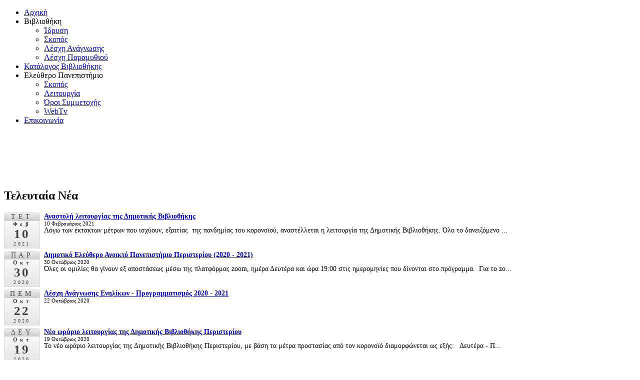

--- FILE ---
content_type: text/html; charset=utf-8
request_url: https://dvivlper.gr/
body_size: 8518
content:
<!DOCTYPE html>
<html dir="ltr" lang="el-gr">
<head>
    <base href="https://dvivlper.gr/" />
	<meta http-equiv="content-type" content="text/html; charset=utf-8" />
	<meta name="description" content="My Joomla CMS" />
	<meta name="generator" content="Joomla! - Open Source Content Management" />
	<title>Αρχική</title>
	<link href="/index.php?format=feed&amp;type=rss" rel="alternate" type="application/rss+xml" title="RSS 2.0" />
	<link href="/index.php?format=feed&amp;type=atom" rel="alternate" type="application/atom+xml" title="Atom 1.0" />
	<link href="https://dvivlper.gr/modules/mod_latestnewsenhanced/style.css.php?security=1&amp;suffix=93&amp;item_w=100&amp;head_w=70&amp;head_h=70&amp;wrap=1&amp;font_s=14" rel="stylesheet" type="text/css" />
	<link href="/modules/mod_reslider/assets/css/style.css" rel="stylesheet" type="text/css" />
	<link href="/modules/mod_reslider/assets/css/flexslider.css" rel="stylesheet" type="text/css" />
	<script type="application/json" class="joomla-script-options new">{"csrf.token":"673707dd45f78c186a3eb324ea864f38","system.paths":{"root":"","base":""}}</script>
	<script src="/media/jui/js/jquery.min.js?31605e0f8f988027e113354f44696461" type="text/javascript"></script>
	<script src="/media/jui/js/jquery-noconflict.js?31605e0f8f988027e113354f44696461" type="text/javascript"></script>
	<script src="/media/jui/js/jquery-migrate.min.js?31605e0f8f988027e113354f44696461" type="text/javascript"></script>
	<script src="/media/jui/js/bootstrap.min.js?31605e0f8f988027e113354f44696461" type="text/javascript"></script>
	<script src="/media/system/js/mootools-core.js?31605e0f8f988027e113354f44696461" type="text/javascript"></script>
	<script src="/media/system/js/core.js?31605e0f8f988027e113354f44696461" type="text/javascript"></script>
	<script src="/media/system/js/mootools-more.js?31605e0f8f988027e113354f44696461" type="text/javascript"></script>
	<script src="/modules/mod_reslider/assets/js/jquery.flexslider-min.js" type="text/javascript"></script>
	<script type="text/javascript">
jQuery(function($){ initTooltips(); $("body").on("subform-row-add", initTooltips); function initTooltips (event, container) { container = container || document;$(container).find(".hasTooltip").tooltip({"html": true,"container": "body"});} });
	</script>

    <link rel="stylesheet" href="/templates/system/css/system.css" />
    <link rel="stylesheet" href="/templates/system/css/general.css" />

    <!-- Created by Artisteer v4.0.0.58475 -->
    
    
    <meta name="viewport" content="initial-scale = 1.0, maximum-scale = 1.0, user-scalable = no, width = device-width">

    <!--[if lt IE 9]><script src="http://html5shiv.googlecode.com/svn/trunk/html5.js"></script><![endif]-->
    <link rel="stylesheet" href="/templates/dvivlper02/css/template.css" media="screen">
    <!--[if lte IE 7]><link rel="stylesheet" href="/templates/dvivlper02/css/template.ie7.css" media="screen" /><![endif]-->
    <link rel="stylesheet" href="/templates/dvivlper02/css/template.responsive.css" media="all">


    <script>if ('undefined' != typeof jQuery) document._artxJQueryBackup = jQuery;</script>
    <script src="/templates/dvivlper02/jquery.js"></script>
    <script>jQuery.noConflict();</script>

    <script src="/templates/dvivlper02/script.js"></script>
    <script>if (document._artxJQueryBackup) jQuery = document._artxJQueryBackup;</script>
    <script src="/templates/dvivlper02/script.responsive.js"></script>
</head>
<body>
<div id="fb-root"></div>
<script>(function(d, s, id) {
  var js, fjs = d.getElementsByTagName(s)[0];
  if (d.getElementById(id)) return;
  js = d.createElement(s); js.id = id;
  js.src = "//connect.facebook.net/en_US/sdk.js#xfbml=1&version=v2.5&appId=389973187765824";
  fjs.parentNode.insertBefore(js, fjs);
}(document, 'script', 'facebook-jssdk'));</script>
<div id="jws-main">
<header class="jws-header clearfix">

    <div class="jws-shapes">

<div class="jws-object0" data-left="0%"></div>

            </div>

<nav class="jws-nav clearfix">
    
<ul class="jws-hmenu"><li class="item-101 current active"><a class=" active" href="/index.php">Αρχική</a></li><li class="item-103 deeper parent"><a class="separator">Βιβλιοθήκη</a><ul><li class="item-110"><a href="/index.php/library/2013-05-15-09-01-21">Ίδρυση</a></li><li class="item-106"><a href="/index.php/library/2013-05-15-08-55-08">Σκοπός</a></li><li class="item-118"><a href="/index.php/library/lesxi-anagnosis">Λέσχη Ανάγνωσης</a></li><li class="item-119"><a href="/index.php/library/fairytale-club">Λέσχη Παραμυθιού</a></li></ul></li><li class="item-121"><a href="http://koha.dvivlper.gr/" target="_blank">Κατάλογος Βιβλιοθήκης</a></li><li class="item-104 deeper parent"><a class="separator">Ελεύθερο Πανεπιστήμιο</a><ul><li class="item-111"><a href="/index.php/home-4/2013-05-15-09-01-41">Σκοπός</a></li><li class="item-112"><a href="/index.php/home-4/2013-05-15-09-02-04">Λειτουργία</a></li><li class="item-116"><a href="/index.php/home-4/2013-05-15-09-03-47">Όροι Συμμετοχής</a></li><li class="item-117"><a href="http://www.youtube.com/user/PublicLibraryPeriste/videos?view=0" target="_blank">WebTv</a></li></ul></li><li class="item-102"><a href="/index.php/contact">Επικοινωνία</a></li></ul> 
    </nav>

                    
</header>
<div class="jws-sheet clearfix">
            <!-- begin nostyle -->
<div class="jws-nostyle">
<!-- begin nostyle content -->

<div class="flexslider">
  <ul class="slides">
  	<li><img src='https://dvivlper.gr/images/slideshow/FrontPage03.jpg' alt=''></li><li><img src='https://dvivlper.gr/images/slideshow/FrontPage01.jpg' alt=''></li><li><img src='https://dvivlper.gr/images/slideshow/FrontPage04.jpg' alt=''></li><li><img src='https://dvivlper.gr/images/slideshow/FrontPage02.jpg' alt=''></li> 
  </ul>
</div>

<script type="text/javascript" charset="utf-8">
  jQuery(window).load(function() {
    jQuery('.flexslider').flexslider({
        animation: "slide",     	  directionNav: false,             
    	  controlNav:false,     	  keyboardNav:false,         direction: "horizontal",        slideshowSpeed:7000,       animationSpeed:600,        randomize: false     });
  });
</script><!-- end nostyle content -->
</div>
<!-- end nostyle -->
<div class="jws-layout-wrapper clearfix">
                <div class="jws-content-layout">
                    <div class="jws-content-layout-row">
                        <div class="jws-layout-cell jws-sidebar1 clearfix">
<div class="jws-block clearfix"><div class="jws-blockcontent"><div class="custom"  >
	<div class="fb-page" data-href="https://www.facebook.com/&#x394;&#x3b7;&#x3bc;&#x3bf;&#x3c4;&#x3b9;&#x3ba;&#x3ae;-&#x392;&#x3b9;&#x3b2;&#x3bb;&#x3b9;&#x3bf;&#x3b8;&#x3ae;&#x3ba;&#x3b7;-&#x3a0;&#x3b5;&#x3c1;&#x3b9;&#x3c3;&#x3c4;&#x3b5;&#x3c1;&#x3af;&#x3bf;&#x3c5;-287703584760921" data-small-header="true" data-adapt-container-width="true" data-hide-cover="false" data-show-facepile="true"></div></div></div></div><div class="jws-block clearfix"><div class="jws-blockheader"><h2 class="jws-postheader">Τελευταία Νέα</h3></div><div class="jws-blockcontent"><div class="latestnewsenhanced_93 newslist">
	<ul class="newsitems">
				
						<li class="newsitem">
							
						
			
				<div class="news odd">	
						
											
						<div class="newshead headleft">						
							<div class="calendar noimage">
																	<div class="weekday"><span>Τετ</span></div>
																<div class="month"><span>Φεβ</span></div>
								<div class="day"><span>10</span></div>					
																	<div class="year"><span>2021</span></div>
															</div>
						</div>
							
								
											<div class="newsinfo infoleft">
								
					
											
													<div class="newstitle">
																	<a href="/index.php/10-2013-05-21-20-07-44/868-anastoli-leitourgias-tis-dimotikis-vivliothikis-peristeriou" title="Αναστολή λειτουργίας της Δημοτικής Βιβλιοθήκης " >
										<span>Αναστολή λειτουργίας της Δημοτικής Βιβλιοθήκης </span>
									</a>
															</div>
												
													<div class="newsextra"><span class="newsdate">10 Φεβρουάριος 2021</span></div>										
						
													<div class="newsintro">
								Λόγω των έκτακτων μέτρων που ισχύουν, εξαιτίας  της πανδημίας του κορονοϊού, αναστέλλεται η λειτουργία της Δημοτικής Βιβλιοθήκης.
Όλο το δανειζόμενο ...							</div>
											
												
												
											</div>	
				</div>
			</li>
				
						<li class="newsitem">
							
						
			
				<div class="news even">	
						
											
						<div class="newshead headleft">						
							<div class="calendar noimage">
																	<div class="weekday"><span>Παρ</span></div>
																<div class="month"><span>Οκτ</span></div>
								<div class="day"><span>30</span></div>					
																	<div class="year"><span>2020</span></div>
															</div>
						</div>
							
								
											<div class="newsinfo infoleft">
								
					
											
													<div class="newstitle">
																	<a href="/index.php/10-2013-05-21-20-07-44/867-dimotiko-eleythero-anoikto-panepistimio-peristeriou1-2020-2021" title="Δημοτικό Ελεύθερο Ανοικτό Πανεπιστήμιο Περιστερίου (2020 - 2021)" >
										<span>Δημοτικό Ελεύθερο Ανοικτό Πανεπιστήμιο Περιστερίου (2020 - 2021)</span>
									</a>
															</div>
												
													<div class="newsextra"><span class="newsdate">30 Οκτώβριος 2020</span></div>										
						
													<div class="newsintro">
								Όλες οι ομιλίες θα γίνουν εξ αποστάσεως μέσω της πλατφόρμας zoom, ημέρα Δευτέρα και ώρα 19:00 στις ημερομηνίες που δίνονται στο πρόγραμμα. 
Για το zo...							</div>
											
												
												
											</div>	
				</div>
			</li>
				
						<li class="newsitem">
							
						
			
				<div class="news odd">	
						
											
						<div class="newshead headleft">						
							<div class="calendar noimage">
																	<div class="weekday"><span>Πεμ</span></div>
																<div class="month"><span>Οκτ</span></div>
								<div class="day"><span>22</span></div>					
																	<div class="year"><span>2020</span></div>
															</div>
						</div>
							
								
											<div class="newsinfo infoleft">
								
					
											
													<div class="newstitle">
																	<a href="/index.php/10-2013-05-21-20-07-44/864-lesxi-anagnosis-enilikon-programmatismos-2020-2021" title="Λέσχη Ανάγνωσης Ενηλίκων - Προγραμματισμός 2020 - 2021" >
										<span>Λέσχη Ανάγνωσης Ενηλίκων - Προγραμματισμός 2020 - 2021</span>
									</a>
															</div>
												
													<div class="newsextra"><span class="newsdate">22 Οκτώβριος 2020</span></div>										
						
											
												
												
											</div>	
				</div>
			</li>
				
						<li class="newsitem">
							
						
			
				<div class="news even">	
						
											
						<div class="newshead headleft">						
							<div class="calendar noimage">
																	<div class="weekday"><span>Δευ</span></div>
																<div class="month"><span>Οκτ</span></div>
								<div class="day"><span>19</span></div>					
																	<div class="year"><span>2020</span></div>
															</div>
						</div>
							
								
											<div class="newsinfo infoleft">
								
					
											
													<div class="newstitle">
																	<a href="/index.php/10-2013-05-21-20-07-44/863-neo-orario-leitourgias-tis-dimotikis-vivliothikis-peristeriou" title="Νέο ωράριο λειτουργίας της Δημοτικής Βιβλιοθήκης Περιστερίου" >
										<span>Νέο ωράριο λειτουργίας της Δημοτικής Βιβλιοθήκης Περιστερίου</span>
									</a>
															</div>
												
													<div class="newsextra"><span class="newsdate">19 Οκτώβριος 2020</span></div>										
						
													<div class="newsintro">
								Το νέο ωράριο λειτουργίας της Δημοτικής Βιβλιοθήκης Περιστερίου, με βάση τα μέτρα προστασίας από τον κορονοϊό διαμορφώνεται ως εξής:
 

Δευτέρα - Π...							</div>
											
												
												
											</div>	
				</div>
			</li>
				
						<li class="newsitem">
							
						
			
				<div class="news odd">	
						
											
						<div class="newshead headleft">						
							<div class="calendar noimage">
																	<div class="weekday"><span>Τρι</span></div>
																<div class="month"><span>Οκτ</span></div>
								<div class="day"><span>13</span></div>					
																	<div class="year"><span>2020</span></div>
															</div>
						</div>
							
								
											<div class="newsinfo infoleft">
								
					
											
													<div class="newstitle">
																	<a href="/index.php/10-2013-05-21-20-07-44/862-eks-apostaseos-e-learning-kai-psifiaka-oi-dialekseis-tou-dimotikoy-eleytherou-anoiktoy-panepistimiou-peristeriou" title="Εξ αποστάσεως (e-learning) και ψηφιακά οι διαλέξεις  του Δημοτικού Ελεύθερου Ανοικτού Πανεπιστημίου Περιστερίου" >
										<span>Εξ αποστάσεως (e-learning) και ψηφιακά οι διαλέξεις  του Δημοτικού Ελεύθερου Ανοικτού Πανεπιστημίου Περιστερίου</span>
									</a>
															</div>
												
													<div class="newsextra"><span class="newsdate">13 Οκτώβριος 2020</span></div>										
						
													<div class="newsintro">
								 
ΕΝΑΡΞΗ ΤΗ ΔΕΥΤΕΡΑ 2 ΝΟΕΜΒΡΙΟΥ 2020
 
Ο Δήμος Περιστερίου ενημερώνει ότι η έναρξη των διαλέξεων του Δημοτικού Ελεύθερου Ανοικτού Πανεπιστημίου, θα...							</div>
											
												
												
											</div>	
				</div>
			</li>
				
						<li class="newsitem">
							
						
			
				<div class="news even">	
						
											
						<div class="newshead headleft">						
							<div class="calendar noimage">
																	<div class="weekday"><span>Τετ</span></div>
																<div class="month"><span>Ιουν</span></div>
								<div class="day"><span>03</span></div>					
																	<div class="year"><span>2020</span></div>
															</div>
						</div>
							
								
											<div class="newsinfo infoleft">
								
					
											
													<div class="newstitle">
																	<a href="/index.php/10-2013-05-21-20-07-44/859-stadiaki-epanaleitourgia-dimotikis-vivliothikis-peristeriou" title="Σταδιακή επαναλειτουργία Δημοτικής Βιβλιοθήκης Περιστερίου" >
										<span>Σταδιακή επαναλειτουργία Δημοτικής Βιβλιοθήκης Περιστερίου</span>
									</a>
															</div>
												
													<div class="newsextra"><span class="newsdate">03 Ιούνιος 2020</span></div>										
						
													<div class="newsintro">
								 
Η Δημοτική Βιβλιοθήκη Περιστερίου κατόπιν της υπ. αριθμ. Δ1α/ΓΠ.οικ33457 (ΦΕΚ 2038/30/05/2020) απόφασης σχετικά με κατεπείγοντα μέτρα αποφυγής και ...							</div>
											
												
												
											</div>	
				</div>
			</li>
				
						<li class="newsitem">
							
						
			
				<div class="news odd">	
						
											
						<div class="newshead headleft">						
							<div class="calendar noimage">
																	<div class="weekday"><span>Παρ</span></div>
																<div class="month"><span>Μαϊ</span></div>
								<div class="day"><span>29</span></div>					
																	<div class="year"><span>2020</span></div>
															</div>
						</div>
							
								
											<div class="newsinfo infoleft">
								
					
											
													<div class="newstitle">
																	<a href="/index.php/10-2013-05-21-20-07-44/855-paralavi-vevaioseon" title="Δημοτικό Ελεύθερο Ανοικτό Πανεπιστήμιο - Παραλαβή Βεβαιώσεων" >
										<span>Δημοτικό Ελεύθερο Ανοικτό Πανεπιστήμιο - Παραλαβή Βεβαιώσεων</span>
									</a>
															</div>
												
													<div class="newsextra"><span class="newsdate">29 Μάιος 2020</span></div>										
						
													<div class="newsintro">
								 

 
 
 
 							</div>
											
												
												
											</div>	
				</div>
			</li>
				
						<li class="newsitem">
							
						
			
				<div class="news even">	
						
											
						<div class="newshead headleft">						
							<div class="calendar noimage">
																	<div class="weekday"><span>Τετ</span></div>
																<div class="month"><span>Φεβ</span></div>
								<div class="day"><span>26</span></div>					
																	<div class="year"><span>2020</span></div>
															</div>
						</div>
							
								
											<div class="newsinfo infoleft">
								
					
											
													<div class="newstitle">
																	<a href="/index.php/10-2013-05-21-20-07-44/853-karkinos-parelthon-paron-mellon" title="Καρκίνος: παρελθόν, παρόν, μέλλον" >
										<span>Καρκίνος: παρελθόν, παρόν, μέλλον</span>
									</a>
															</div>
												
													<div class="newsextra"><span class="newsdate">26 Φεβρουάριος 2020</span></div>										
						
													<div class="newsintro">
								 

Από την διάλεξη στα πλαίσια του Δημοτικού Ελεύθερου Ανοικτού Πανεπιστημίου Περιστερίου με θέμα:
«Καρκίνος: παρελθόν, παρόν, μέλλον».  
Ομιλητής...							</div>
											
												
												
											</div>	
				</div>
			</li>
				
						<li class="newsitem">
							
						
			
				<div class="news odd">	
						
											
						<div class="newshead headleft">						
							<div class="calendar noimage">
																	<div class="weekday"><span>Τετ</span></div>
																<div class="month"><span>Φεβ</span></div>
								<div class="day"><span>19</span></div>					
																	<div class="year"><span>2020</span></div>
															</div>
						</div>
							
								
											<div class="newsinfo infoleft">
								
					
											
													<div class="newstitle">
																	<a href="/index.php/10-2013-05-21-20-07-44/850-i-diatrofi-tou-kosmou-simera-kai-ayrio" title="Η διατροφή του κόσμου σήμερα και αύριο..." >
										<span>Η διατροφή του κόσμου σήμερα και αύριο...</span>
									</a>
															</div>
												
													<div class="newsextra"><span class="newsdate">19 Φεβρουάριος 2020</span></div>										
						
													<div class="newsintro">
								 

Από την διάλεξη στα πλαίσια του Δημοτικού Ελεύθερου Ανοικτού Πανεπιστημίου Περιστερίου με θέμα:
«Η διατροφή του κόσμου σήμερα και αύριο. Η σημασ...							</div>
											
												
												
											</div>	
				</div>
			</li>
				
						<li class="newsitem">
							
						
			
				<div class="news even">	
						
											
						<div class="newshead headleft">						
							<div class="calendar noimage">
																	<div class="weekday"><span>Δευ</span></div>
																<div class="month"><span>Φεβ</span></div>
								<div class="day"><span>17</span></div>					
																	<div class="year"><span>2020</span></div>
															</div>
						</div>
							
								
											<div class="newsinfo infoleft">
								
					
											
													<div class="newstitle">
																	<a href="/index.php/10-2013-05-21-20-07-44/849-mixanes-stirling-trofodotontas-to-mellon" title="Μηχανές Stirling – Τροφοδοτώντας το μέλλον" >
										<span>Μηχανές Stirling – Τροφοδοτώντας το μέλλον</span>
									</a>
															</div>
												
													<div class="newsextra"><span class="newsdate">17 Φεβρουάριος 2020</span></div>										
						
													<div class="newsintro">
								 

Από την διάλεξη στα πλαίσια του Δημοτικού Ελεύθερου Ανοικτού Πανεπιστημίου Περιστερίου με θέμα:
«Μηχανές Stirling – Τροφοδοτώντας το μέλλον».  ...							</div>
											
												
												
											</div>	
				</div>
			</li>
				
						<li class="newsitem">
							
						
			
				<div class="news odd">	
						
											
						<div class="newshead headleft">						
							<div class="calendar noimage">
																	<div class="weekday"><span>Τετ</span></div>
																<div class="month"><span>Φεβ</span></div>
								<div class="day"><span>12</span></div>					
																	<div class="year"><span>2020</span></div>
															</div>
						</div>
							
								
											<div class="newsinfo infoleft">
								
					
											
													<div class="newstitle">
																	<a href="/index.php/10-2013-05-21-20-07-44/848-stres-sti-zoi-mas" title="Στρες στη ζωή μας" >
										<span>Στρες στη ζωή μας</span>
									</a>
															</div>
												
													<div class="newsextra"><span class="newsdate">12 Φεβρουάριος 2020</span></div>										
						
													<div class="newsintro">
								 
Από την διάλεξη στα πλαίσια του Δημοτικού Ελεύθερου Ανοικτού Πανεπιστημίου Περιστερίου με θέμα:
«Στρες στη ζωή μας».  
Ομιλητής ήταν ο κ. Γεώργιο...							</div>
											
												
												
											</div>	
				</div>
			</li>
				
						<li class="newsitem">
							
						
			
				<div class="news even">	
						
											
						<div class="newshead headleft">						
							<div class="calendar noimage">
																	<div class="weekday"><span>Δευ</span></div>
																<div class="month"><span>Φεβ</span></div>
								<div class="day"><span>10</span></div>					
																	<div class="year"><span>2020</span></div>
															</div>
						</div>
							
								
											<div class="newsinfo infoleft">
								
					
											
													<div class="newstitle">
																	<a href="/index.php/10-2013-05-21-20-07-44/847-klimatiki-allagi-anthropines-paremvaseis-kai-katastrofes" title="Κλιματική αλλαγή, ανθρώπινες παρεμβάσεις και καταστροφές..." >
										<span>Κλιματική αλλαγή, ανθρώπινες παρεμβάσεις και καταστροφές...</span>
									</a>
															</div>
												
													<div class="newsextra"><span class="newsdate">10 Φεβρουάριος 2020</span></div>										
						
													<div class="newsintro">
								 
Από την διάλεξη στα πλαίσια του Δημοτικού Ελεύθερου Ανοικτού Πανεπιστημίου Περιστερίου με θέμα:
«Κλιματική αλλαγή, ανθρώπινες παρεμβάσεις και κατα...							</div>
											
												
												
											</div>	
				</div>
			</li>
				
						<li class="newsitem">
							
						
			
				<div class="news odd">	
						
											
						<div class="newshead headleft">						
							<div class="calendar noimage">
																	<div class="weekday"><span>Σαβ</span></div>
																<div class="month"><span>Φεβ</span></div>
								<div class="day"><span>08</span></div>					
																	<div class="year"><span>2020</span></div>
															</div>
						</div>
							
								
											<div class="newsinfo infoleft">
								
					
											
													<div class="newstitle">
																	<a href="/index.php/10-2013-05-21-20-07-44/846-i-teleftaia-piniata" title="Η τελευταία πινιάτα" >
										<span>Η τελευταία πινιάτα</span>
									</a>
															</div>
												
													<div class="newsextra"><span class="newsdate">08 Φεβρουάριος 2020</span></div>										
						
													<div class="newsintro">
								 
Από της αφήγηση παραμυθιού στα πλαίσια της Λέσχης Παραμυθιού της Βιβλιοθήκης μας «Κόκκινη Κλωστή Δεμένη».
Μαζί μας στην αφήγηση ήταν η συγγραφέας ...							</div>
											
												
												
											</div>	
				</div>
			</li>
				
						<li class="newsitem">
							
						
			
				<div class="news even">	
						
											
						<div class="newshead headleft">						
							<div class="calendar noimage">
																	<div class="weekday"><span>Σαβ</span></div>
																<div class="month"><span>Ιαν</span></div>
								<div class="day"><span>25</span></div>					
																	<div class="year"><span>2020</span></div>
															</div>
						</div>
							
								
											<div class="newsinfo infoleft">
								
					
											
													<div class="newstitle">
																	<a href="/index.php/10-2013-05-21-20-07-44/845-zografise-mou-ena-spiti1" title="Ζωγράφισε μου ένα σπίτι" >
										<span>Ζωγράφισε μου ένα σπίτι</span>
									</a>
															</div>
												
													<div class="newsextra"><span class="newsdate">25 Ιανουάριος 2020</span></div>										
						
													<div class="newsintro">
								 

Από της αφήγηση παραμυθιού στα πλαίσια της Λέσχης Παραμυθιού της Βιβλιοθήκης μας «Κόκκινη Κλωστή Δεμένη».
Μαζί μας στην αφήγηση ήταν σπουδαστές ...							</div>
											
												
												
											</div>	
				</div>
			</li>
				
						<li class="newsitem">
							
						
			
				<div class="news odd">	
						
											
						<div class="newshead headleft">						
							<div class="calendar noimage">
																	<div class="weekday"><span>Τετ</span></div>
																<div class="month"><span>Ιαν</span></div>
								<div class="day"><span>15</span></div>					
																	<div class="year"><span>2020</span></div>
															</div>
						</div>
							
								
											<div class="newsinfo infoleft">
								
					
											
													<div class="newstitle">
																	<a href="/index.php/10-2013-05-21-20-07-44/843-o-kosmos-meta-tis-kataktiseis-tou-aleksandrou-liksi-eksaminou" title="Ο κόσμος μετά τις κατακτήσεις του Αλέξανδρου - Λήξη Εξαμήνου" >
										<span>Ο κόσμος μετά τις κατακτήσεις του Αλέξανδρου - Λήξη Εξαμήνου</span>
									</a>
															</div>
												
													<div class="newsextra"><span class="newsdate">15 Ιανουάριος 2020</span></div>										
						
													<div class="newsintro">
								 

Από την διάλεξη στα πλαίσια του Δημοτικού Ελεύθερου Ανοικτού Πανεπιστημίου Περιστερίου με θέμα:
«Ο κόσμος μετά τις κατακτήσεις του Αλέξανδρου. Η...							</div>
											
												
												
											</div>	
				</div>
			</li>
				
						<li class="newsitem">
							
						
			
				<div class="news even">	
						
											
						<div class="newshead headleft">						
							<div class="calendar noimage">
																	<div class="weekday"><span>Τετ</span></div>
																<div class="month"><span>Δεκ</span></div>
								<div class="day"><span>11</span></div>					
																	<div class="year"><span>2019</span></div>
															</div>
						</div>
							
								
											<div class="newsinfo infoleft">
								
					
											
													<div class="newstitle">
																	<a href="/index.php/10-2013-05-21-20-07-44/834-paul-michel-foucault-1926-1984" title="Paul-Michel Foucault (1926-1984)..." >
										<span>Paul-Michel Foucault (1926-1984)...</span>
									</a>
															</div>
												
													<div class="newsextra"><span class="newsdate">11 Δεκέμβριος 2019</span></div>										
						
													<div class="newsintro">
								 

Από την διάλεξη στα πλαίσια του Δημοτικού Ελεύθερου Ανοικτού Πανεπιστημίου Περιστερίου με θέμα:
«Paul-Michel Foucault (1926-1984): Μια εισαγωγή ...							</div>
											
												
												
											</div>	
				</div>
			</li>
				
						<li class="newsitem">
							
						
			
				<div class="news odd">	
						
											
						<div class="newshead headleft">						
							<div class="calendar noimage">
																	<div class="weekday"><span>Δευ</span></div>
																<div class="month"><span>Δεκ</span></div>
								<div class="day"><span>09</span></div>					
																	<div class="year"><span>2019</span></div>
															</div>
						</div>
							
								
											<div class="newsinfo infoleft">
								
					
											
													<div class="newstitle">
																	<a href="/index.php/10-2013-05-21-20-07-44/833-to-paramythi-kai-i-dimiourgikotita-ton-paidion" title="Το Παραμύθι και η δημιουργικότητα των παιδιών" >
										<span>Το Παραμύθι και η δημιουργικότητα των παιδιών</span>
									</a>
															</div>
												
													<div class="newsextra"><span class="newsdate">09 Δεκέμβριος 2019</span></div>										
						
													<div class="newsintro">
								 
Από την διάλεξη στα πλαίσια του Δημοτικού Ελεύθερου Ανοικτού Πανεπιστημίου Περιστερίου με θέμα:
«Το Παραμύθι και η δημιουργικότητα των παιδιών».
...							</div>
											
												
												
											</div>	
				</div>
			</li>
				
						<li class="newsitem">
							
						
			
				<div class="news even">	
						
											
						<div class="newshead headleft">						
							<div class="calendar noimage">
																	<div class="weekday"><span>Σαβ</span></div>
																<div class="month"><span>Δεκ</span></div>
								<div class="day"><span>07</span></div>					
																	<div class="year"><span>2019</span></div>
															</div>
						</div>
							
								
											<div class="newsinfo infoleft">
								
					
											
													<div class="newstitle">
																	<a href="/index.php/10-2013-05-21-20-07-44/832-epaggelma-teras" title="Επάγγελμα Τέρας" >
										<span>Επάγγελμα Τέρας</span>
									</a>
															</div>
												
													<div class="newsextra"><span class="newsdate">07 Δεκέμβριος 2019</span></div>										
						
													<div class="newsintro">
								 
Το Σάββατο 7 Δεκεμβρίου πραγματοποιήθηκε η 4η προγραμματισμένη αφήγηση παραμυθιού στα πλαίσια της Λέσχης Παραμυθιού της Βιβλιοθήκης μας.
Μαζί μας ...							</div>
											
												
												
											</div>	
				</div>
			</li>
				
						<li class="newsitem">
							
						
			
				<div class="news odd">	
						
											
						<div class="newshead headleft">						
							<div class="calendar noimage">
																	<div class="weekday"><span>Τετ</span></div>
																<div class="month"><span>Δεκ</span></div>
								<div class="day"><span>04</span></div>					
																	<div class="year"><span>2019</span></div>
															</div>
						</div>
							
								
											<div class="newsinfo infoleft">
								
					
											
													<div class="newstitle">
																	<a href="/index.php/10-2013-05-21-20-07-44/831-gnorizontas-ton-eafto-mas-mesa-apo-ton-allon" title="Γνωρίζοντας τον Εαυτό μας μέσα από τον Άλλον..." >
										<span>Γνωρίζοντας τον Εαυτό μας μέσα από τον Άλλον...</span>
									</a>
															</div>
												
													<div class="newsextra"><span class="newsdate">04 Δεκέμβριος 2019</span></div>										
						
													<div class="newsintro">
								 

Από την διάλεξη στα πλαίσια του Δημοτικού Ελεύθερου Ανοικτού Πανεπιστημίου Περιστερίου με θέμα:
«Γνωρίζοντας τον Εαυτό μας μέσα από τον Άλλον: Η...							</div>
											
												
												
											</div>	
				</div>
			</li>
				
						<li class="newsitem">
							
						
			
				<div class="news even">	
						
											
						<div class="newshead headleft">						
							<div class="calendar noimage">
																	<div class="weekday"><span>Δευ</span></div>
																<div class="month"><span>Δεκ</span></div>
								<div class="day"><span>02</span></div>					
																	<div class="year"><span>2019</span></div>
															</div>
						</div>
							
								
											<div class="newsinfo infoleft">
								
					
											
													<div class="newstitle">
																	<a href="/index.php/10-2013-05-21-20-07-44/830-laikos-politismos-kai-metaneoterikes-antilipseis-kai-praktikes" title="Λαϊκός πολιτισμός και μετανεωτερικές αντιλήψεις και πρακτικές" >
										<span>Λαϊκός πολιτισμός και μετανεωτερικές αντιλήψεις και πρακτικές</span>
									</a>
															</div>
												
													<div class="newsextra"><span class="newsdate">02 Δεκέμβριος 2019</span></div>										
						
													<div class="newsintro">
								 

Από την διάλεξη στα πλαίσια του Δημοτικού Ελεύθερου Ανοικτού Πανεπιστημίου Περιστερίου με θέμα:
«Λαϊκός πολιτισμός και μετανεωτερικές αντιλήψεις...							</div>
											
												
												
											</div>	
				</div>
			</li>
			</ul>
				

</div></div></div>


                        </div>

                        <div class="jws-layout-cell jws-content clearfix">
<!-- begin nostyle -->
<div class="jws-nostyle">
<!-- begin nostyle content -->


<div class="custom"  >
	<div style="text-align: center;"><span style="font-size: 24pt;"><a href="/images/DEAP.pdf" target="_blank" rel="noopener noreferrer">ΑΙΤΗΣΗ ΣΥΜΜΕΤΟΧΗΣ</a></span></div>
<div style="text-align: center;"><a href="/images/DEAP.pdf" target="_blank" rel="noopener noreferrer"> </a></div>
<div style="text-align: center;"><span style="font-size: 24pt;"><a href="/images/DEAP.pdf" target="_blank" rel="noopener noreferrer">ΘΕΜΑΤΙΚΗ ΕΝΟΤΗΤΑ ¨ΛΑΟΓΡΑΦΙΑ¨</a></span></div></div>
<!-- end nostyle content -->
</div>
<!-- end nostyle -->
<article class="jws-post jws-messages"><div class="jws-postcontent clearfix"><div id="system-message-container">
	</div>
</div></article><div class="blog-featured"><div class="items-row cols-1 row-0"><div class="item column-1"><article class="jws-post"><h2 class="jws-postheader">Δημοτικό Ελεύθερο Ανοικτό Πανεπιστήμιο Περιστερίου - Πρόγραμμα 2025-2026</h2><div class="jws-postcontent clearfix"><div class="jws-article"><img src="/images/EDUPO_PANEPISTHMIO_25-03_A.jpg" alt="" width="354" height="687" /><img src="/images/EDUPO_PANEPISTHMIO_25-04_B.jpg" alt="" width="355" height="687" /></div></div></article></div><span class="row-separator"></span></div><div class="items-row cols-1 row-1"><div class="item column-1"><article class="jws-post"><h2 class="jws-postheader">Paul-Michel Foucault (1926-1984)...</h2><div class="jws-postcontent clearfix"><div class="jws-article"><div id="photos"> </div>
<p style="text-align: justify;"><iframe style="display: block; margin-left: auto; margin-right: auto;" src="http://embedsocial.com/facebook_album/album_photos/1235272980003972" width="663" height="496" frameborder="0" marginwidth="0" marginheight="0" scrolling="no"></iframe></p>
<p><span style="font-family: 'times new roman', times, serif; font-size: 14pt;">Από την διάλεξη στα πλαίσια του Δημοτικού Ελεύθερου Ανοικτού Πανεπιστημίου Περιστερίου με θέμα:</span></p>
<p><span style="font-family: 'times new roman', times, serif; font-size: 14pt;">«Paul-Michel Foucault (1926-1984): Μια εισαγωγή στη ζωή και στο έργο του στοχαστή των σχέσεων μεταξύ εξουσίας και γνώσης».</span></p>
<p><span style="font-family: 'times new roman', times, serif; font-size: 14pt;">Ομιλητής ήταν ο κ. <strong>Αθανάσιος Λάγιος</strong>, Δρ. Φιλοσοφίας του Τομέα Φιλοσοφίας στο Εθνικό &amp; Καποδιστριακό Πανεπιστήμιο Αθηνών.</span></p>
<p><span style="font-family: 'times new roman', times, serif; font-size: 14pt;">Την εκδήλωση προλόγισε η Υπάλληλος της Βιβλιοθήκης μας Λίλιαν Βλάχου.</span></p>
<p><span style="font-family: 'times new roman', times, serif; font-size: 14pt;">Επόμενο ραντεβού μας την Τετάρτη 16 Δεκεμβρίου στις 19:00 για την επόμενη προγραμματισμένη διάλεξη.</span></p>
<p><span style="font-family: 'times new roman', times, serif; font-size: 14pt;">Πληροφορίες στη Γραμματεία της Βιβλιοθήκης: 210 5716057.</span></p>
<div style="background: white; margin: 7.5pt 0cm; text-align: justify;"><span style="font-family: 'times new roman', times, serif; font-size: 14pt;"> </span></div>
<p><span style="font-family: 'times new roman', times, serif; font-size: 14pt;"> </span></p></div></div></article></div><span class="row-separator"></span></div><div class="items-row cols-1 row-2"><div class="item column-1"><article class="jws-post"><h2 class="jws-postheader">Το Παραμύθι και η δημιουργικότητα των παιδιών</h2><div class="jws-postcontent clearfix"><div class="jws-article"><div id="photos"> </div>
<p style="text-align: justify;"><iframe style="display: block; margin-left: auto; margin-right: auto;" src="http://embedsocial.com/facebook_album/album_photos/1233484936849443" width="663" height="496" frameborder="0" marginwidth="0" marginheight="0" scrolling="no"></iframe><span style="font-family: 'times new roman', times, serif; font-size: 14pt;">Από την διάλεξη στα πλαίσια του Δημοτικού Ελεύθερου Ανοικτού Πανεπιστημίου Περιστερίου με θέμα:</span></p>
<p><span style="font-family: 'times new roman', times, serif; font-size: 14pt;">«Το Παραμύθι και η δημιουργικότητα των παιδιών».</span></p>
<p><span style="font-family: 'times new roman', times, serif; font-size: 14pt;">Ομιλητής ήταν ο κ. <strong>Κωνσταντίνος Μαλαφάντης</strong>, Καθηγητής Παιδαγωγικής και Λογοτεχνίας στο Παιδαγωγικό Τμήμα Δημοτικής Εκπαίδευσης του Εθνικού &amp; Καποδιστριακού Πανεπιστημίου Αθηνών.</span></p>
<p><span style="font-family: 'times new roman', times, serif; font-size: 14pt;">Την εκδήλωση προλόγισε η Υπάλληλος της Βιβλιοθήκης μας Λίλιαν Βλάχου.</span></p>
<p><span style="font-family: 'times new roman', times, serif; font-size: 14pt;">Επόμενο ραντεβού μας την Τετάρτη 11 Δεκεμβρίου στις 19:00 για την επόμενη προγραμματισμένη διάλεξη.</span></p>
<p style="text-align: justify;"><span style="font-family: 'times new roman', times, serif; font-size: 14pt;">Πληροφορίες στη Γραμματεία της Βιβλιοθήκης: 210 5716057.</span></p>
<div style="background: white; margin: 7.5pt 0cm; text-align: justify;"><span style="font-family: 'times new roman', times, serif; font-size: 14pt;"> </span></div>
<p><span style="font-family: 'times new roman', times, serif; font-size: 14pt;"> </span></p></div></div></article></div><span class="row-separator"></span></div><div class="items-row cols-1 row-3"><div class="item column-1"><article class="jws-post"><h2 class="jws-postheader">Επάγγελμα Τέρας</h2><div class="jws-postcontent clearfix"><div class="jws-article"><div id="photos"> </div>
<p style="text-align: justify;"><iframe style="display: block; margin-left: auto; margin-right: auto;" src="http://embedsocial.com/facebook_album/album_photos/1230931173771486" width="663" height="496" frameborder="0" marginwidth="0" marginheight="0" scrolling="no"></iframe><span style="color: #242c2e; font-family: 'times new roman', times, serif; font-size: 14pt;">Το Σάββατο 7 Δεκεμβρίου πραγματοποιήθηκε η 4<sup>η</sup> προγραμματισμένη αφήγηση παραμυθιού στα πλαίσια της Λέσχης Παραμυθιού της Βιβλιοθήκης μας.</span></p>
<p style="background: white; margin: 6.9pt 0cm 6.9pt 0cm;"><span style="font-family: 'times new roman', times, serif; font-size: 14pt;"><span style="color: #242c2e;">Μαζί μας στην αφήγηση ήταν </span><span style="color: #1c1e21; background: white;">η Εκπαιδευτικός και Συγγραφέας Μαίρη Τσόγκα η οποία μας παρουσίασε το τελευταίο της βιβλίο για παιδιά με τίτλο: «Επάγγελμα Τέρας» που κυκλοφορεί από τις εκδόσεις Μεταίχμιο. </span></span></p>
<p style="background: white; margin: 6.9pt 0cm 6.9pt 0cm;"><span style="font-family: 'times new roman', times, serif; font-size: 14pt;"><span style="color: #333333; background: white;">«</span><span style="color: black; background: white;">Ένα τέρας φοβερό, που κάνει επιτυχημένη καριέρα τρομάζοντας τους πάντες, μένει ξαφνικά... άνεργο. Τι δουλειά όμως μπορεί να κάνει ένα τέρας όταν κανείς δεν το χρειάζεται και όλοι τρέμουν μπροστά του; Χάρη σε ένα κρυφό του χάρισμα, θα καταφέρει να αλλάξει επάγγελμα και ζωή και να γνωρίσει την αγάπη και τον θαυμασμό. Μέχρι τη στιγμή που πρέπει να εμφανιστεί στο πάρτι που διοργανώνει ο νέος εργοδότης του. Θα ρισκάρει να βρεθεί και πάλι μόνο και άνεργο; Και θα αντέξουν οι άλλοι την αλλαγή και την αλήθεια» ; (από την παρουσίαση στο οπισθόφυλλο του βιβλίου).</span></span></p>
<p style="background: white; margin: 6.9pt 0cm 6.9pt 0cm;"><span style="color: #333333; background: white; font-family: 'times new roman', times, serif; font-size: 14pt;">Εμείς να ευχηθούμε να είναι καλοτάξιδο το βιβλίο. </span></p>
<p style="background: white; margin: 6.9pt 0cm 6.9pt 0cm;"><span style="color: #242c2e; font-family: 'times new roman', times, serif; font-size: 14pt;">Το επόμενο ραντεβού μας είναι προγραμματισμένο για το Σάββατο 14 Δεκεμβρίου στις 11:00. </span></p>
<p style="background: white; margin: 6.9pt 0cm 6.9pt 0cm;"><span style="color: #242c2e; font-family: 'times new roman', times, serif; font-size: 14pt;">Θυμίζουμε ότι η συμμετοχή είναι δωρεάν με προεγγραφή στη Βιβλιοθήκη.  </span></p>
<p style="background: white; margin: 9.0pt 0cm 9.0pt 0cm;"><span style="color: #242c2e; font-family: 'times new roman', times, serif; font-size: 14pt;">Δηλώσεις Συμμετοχής και Πληροφορίες στη Γραμματεία της Βιβλιοθήκης 210 5716057.</span></p>
<div style="background: white; margin: 7.5pt 0cm; text-align: justify;"><span style="font-family: 'times new roman', times, serif; font-size: 14pt;"> </span></div>
<p><span style="font-family: 'times new roman', times, serif; font-size: 14pt;"> </span></p></div></div></article></div><span class="row-separator"></span></div><div class="items-row cols-1 row-4"><div class="item column-1"><article class="jws-post"><h2 class="jws-postheader">Γνωρίζοντας τον Εαυτό μας μέσα από τον Άλλον...</h2><div class="jws-postcontent clearfix"><div class="jws-article"><div id="photos"> </div>
<p style="text-align: justify;"><iframe style="display: block; margin-left: auto; margin-right: auto;" src="http://embedsocial.com/facebook_album/album_photos/1228467167351220" width="663" height="496" frameborder="0" marginwidth="0" marginheight="0" scrolling="no"></iframe></p>
<p><span style="font-family: 'times new roman', times, serif; font-size: 14pt;">Από την διάλεξη στα πλαίσια του Δημοτικού Ελεύθερου Ανοικτού Πανεπιστημίου Περιστερίου με θέμα:</span></p>
<p><span style="font-family: 'times new roman', times, serif; font-size: 14pt;">«Γνωρίζοντας τον Εαυτό μας μέσα από τον Άλλον: Η κοινωνική ανθρωπολογία ως ανάχωμα στον ρατσισμό και την ξενοφοβία».</span></p>
<p><span style="font-family: 'times new roman', times, serif; font-size: 14pt;">Ομιλητής ήταν ο κ. <strong>Γεράσιμος Μακρής</strong>, Καθηγητής του Τμήματος Κοινωνικής Ανθρωπολογίας στο Πάντειο Πανεπιστήμιο Κοινωνικών &amp; Πολιτικών Επιστημών.  </span></p>
<p><span style="font-family: 'times new roman', times, serif; font-size: 14pt;">Την εκδήλωση προλόγισε η Υπάλληλος της Βιβλιοθήκης μας Λίλιαν Βλάχου.</span></p>
<p><span style="font-family: 'times new roman', times, serif; font-size: 14pt;">Επόμενο ραντεβού μας την Τετάρτη 9 Δεκεμβρίου  στις 19:00 για την επόμενη προγραμματισμένη διάλεξη.</span></p>
<p><span style="font-family: 'times new roman', times, serif; font-size: 14pt;">Πληροφορίες στη Γραμματεία της Βιβλιοθήκης: 210 5716057.</span></p>
<div style="background: white; margin: 7.5pt 0cm; text-align: justify;"><span style="font-family: 'times new roman', times, serif; font-size: 14pt;"> </span></div>
<p><span style="font-family: 'times new roman', times, serif; font-size: 14pt;"> </span></p></div></div></article></div><span class="row-separator"></span></div><article class="jws-post"><div class="jws-postcontent clearfix"><div class="pagination"><p class="counter">Σελίδα 1 από 100</p><ul>
	<li class="pagination-start"><span class="pagenav">Έναρξη</span></li>
	<li class="pagination-prev"><span class="pagenav">Προηγούμενο</span></li>
			<li><span class="pagenav">1</span></li>			<li><a href="/index.php?start=5" class="pagenav">2</a></li>			<li><a href="/index.php?start=10" class="pagenav">3</a></li>			<li><a href="/index.php?start=15" class="pagenav">4</a></li>			<li><a href="/index.php?start=20" class="pagenav">5</a></li>			<li><a href="/index.php?start=25" class="pagenav">6</a></li>			<li><a href="/index.php?start=30" class="pagenav">7</a></li>			<li><a href="/index.php?start=35" class="pagenav">8</a></li>			<li><a href="/index.php?start=40" class="pagenav">9</a></li>			<li><a href="/index.php?start=45" class="pagenav">10</a></li>		<li class="pagination-next"><a title="Επόμενο" href="/index.php?start=5" class="hasTooltip pagenav">Επόμενο</a></li>
	<li class="pagination-end"><a title="Τέλος" href="/index.php?start=495" class="hasTooltip pagenav">Τέλος</a></li>
</ul>
</div></div></article></div>


                        </div>
                    </div>
                </div>
            </div>

<footer class="jws-footer clearfix"><p class="jws-page-footer">
        <span id="jws-footnote-links">Designed by <a href="http://www.jws.gr" target="_blank">JWS</a>.</span>
    </p>
</footer>

    </div>
</div>



</body>
</html>

--- FILE ---
content_type: text/css; charset=UTF-8
request_url: https://dvivlper.gr/modules/mod_latestnewsenhanced/style.css.php?security=1&suffix=93&item_w=100&head_w=70&head_h=70&wrap=1&font_s=14
body_size: 1731
content:

.latestnewsenhanced_93.newslist {}

	.latestnewsenhanced_93 ul.newsitems {
		margin: 0;
		padding: 0;
		list-style: none;
		font-size: 0;
	}
	
		.latestnewsenhanced_93 .error-message {
			width: 100%;
		}
		
		.latestnewsenhanced_93 .error-message dl {
			border: 1px solid #EED3D7;
			border-radius: 4px;
			background-color: #F2DEDE;
			color: #B94A48;
		}
		
		.latestnewsenhanced_93 .error-message dt {
			border-bottom: 1px solid #EED3D7;
			padding-left: 5px;
		}
		
		.latestnewsenhanced_93 .error-message dd {
			word-wrap: break-word;
			margin-bottom: 3px;
	    	margin-top: 3px;
	    	margin-left: 5px;
		}
		
		@media only screen and (max-width: 480px) {
			.latestnewsenhanced_93 li.newsitem {
				width: 100% !important;
				margin-left: 0 !important;
				margin-right: 0 !important;
			}
		}
		
			
		.latestnewsenhanced_93 li.newsitem {
			width: 100%;
			overflow: hidden;
			
							display: inline-block;
						
			font-size: 14px;
			vertical-align: top;
			margin-bottom: 5px;
			margin-left: 0%;
			margin-right: 0%;
			list-style: none; /* To avoid possible template overrides */
		    padding: 0 !important; /* To avoid possible template overrides */
		    background-image: none !important; /* To avoid possible template overrides */
		}
		
		.latestnewsenhanced_93 li.newsitem.active {
			background-color: #CCCCCC;
		}
		
			.latestnewsenhanced_93 .news {
				overflow: hidden;
				padding: 2px;
			}
			
			.latestnewsenhanced_93 .odd {
				border-bottom: none; /* to override k2 style */
				background: none; /* to override k2 style */
				padding: 0; /* to override k2 style */
			}
		
			.latestnewsenhanced_93 .even {
				border-bottom: none; /* to override k2 style */
				background: none; /* to override k2 style */
				padding: 0; /* to override k2 style */
			}
			
				.latestnewsenhanced_93 .newshead {		
					/* same column height fix */
					/* margin-bottom: -1000px;
					padding-bottom: 1000px;	*/	
				}
				
				.latestnewsenhanced_93 .headleft {
					float: left;
					margin-right: 8px;
				}
				
				.latestnewsenhanced_93 .headright {
					float: right;
					margin-left: 8px;
				}
				
					.latestnewsenhanced_93 .newshead .calendar,
					.latestnewsenhanced_93 .newshead .picture,
					.latestnewsenhanced_93 .newshead .nopicture {
						width: 70px;
						height: 70px;
						min-width: 70px;
						min-height: 70px;
					}
				
					.latestnewsenhanced_93 .newshead .calendar {
						/* next properties to avoid conflict with calendar.jos.css */
						border: none;
						font-family: inherit;
    					font-size: inherit;
					}	
					
					.latestnewsenhanced_93 .newshead .calendar.noimage {			
						background: #F4F4F4; /* Old browsers */
						background: -moz-linear-gradient(top, #ffffff 0%, #e5e5e5 100%); /* FF3.6+ */
						background: -webkit-gradient(linear, left top, left bottom, color-stop(0%,#ffffff), color-stop(100%,#e5e5e5)); /* Chrome,Safari4+ */
						background: -webkit-linear-gradient(top, #ffffff 0%,#e5e5e5 100%); /* Chrome10+,Safari5.1+ */
						background: -o-linear-gradient(top, #ffffff 0%,#e5e5e5 100%); /* Opera11.10+ */
						background: -ms-linear-gradient(top, #ffffff 0%,#e5e5e5 100%); /* IE10+ */
						filter: progid:DXImageTransform.Microsoft.gradient( startColorstr='#ffffff', endColorstr='#e5e5e5',GradientType=0 ); /* IE6-9 */
						background: linear-gradient(top, #ffffff 0%,#e5e5e5 100%); /* W3C */
						color: #3D3D3D;						
						border-top-right-radius: 4px;
						border-top-left-radius: 4px;
						border: 1px solid #DDDDDD;
					}		
		
						.latestnewsenhanced_93 .newshead .calendar .weekday, 
						.latestnewsenhanced_93 .newshead .calendar .month, 
						.latestnewsenhanced_93 .newshead .calendar .day, 
						.latestnewsenhanced_93 .newshead .calendar .year {
							position: relative;
							width: 100%;
							text-align: center;
						}
						
						.latestnewsenhanced_93 .newshead .calendar.noimage .weekday {							
							background: #C8C8C8; /* Old browsers */
							background: -moz-linear-gradient(top, #eeeeee 0%, #cccccc 100%); /* FF3.6+ */
							background: -webkit-gradient(linear, left top, left bottom, color-stop(0%,#eeeeee), color-stop(100%,#cccccc)); /* Chrome,Safari4+ */
							background: -webkit-linear-gradient(top, #eeeeee 0%,#cccccc 100%); /* Chrome10+,Safari5.1+ */
							background: -o-linear-gradient(top, #eeeeee 0%,#cccccc 100%); /* Opera11.10+ */
							background: -ms-linear-gradient(top, #eeeeee 0%,#cccccc 100%); /* IE10+ */
							filter: progid:DXImageTransform.Microsoft.gradient( startColorstr='#eeeeee', endColorstr='#cccccc',GradientType=0 ); /* IE6-9 */
							background: linear-gradient(top, #eeeeee 0%,#cccccc 100%); /* W3C */						
							color: #494949;						
							border-top-right-radius: 4px;
							border-top-left-radius: 4px;
						}
				
						.latestnewsenhanced_93 .newshead .calendar .weekday {
							text-transform: uppercase;
							letter-spacing: 0.4em;
						}
						
						.latestnewsenhanced_93 .newshead .calendar .month {
							font-size: 0.8em;
							font-weight: bold;
							letter-spacing: 0.45em;
						}
						
						.latestnewsenhanced_93 .newshead .calendar .day {	
							font-size: 1.8em;
							font-weight: bold;
							letter-spacing: 0.1em;
						}
						
						.latestnewsenhanced_93 .newshead .calendar .year {
							font-size: 0.7em;
							letter-spacing: 0.35em;
							min-height: 4px;
						}			
	
					.latestnewsenhanced_93 .newshead .picture {
		    			overflow: hidden;
						background-color: #FFFFFF;
						border: 1px solid #CCCCCC;
						padding: 3px;
						text-align: center;
					}
					
					.latestnewsenhanced_93 .newshead .picture a,
					.latestnewsenhanced_93 .newshead .nopicture a {
						text-decoration: none;
						display: inline-block;
						height: 100%;
	    				width: 100%;
	    				cursor: hand;
					}
					
					.latestnewsenhanced_93 .newshead .picture a:hover,
					.latestnewsenhanced_93 .newshead .nopicture a:hover {
						text-decoration: none;
					}
		
					.latestnewsenhanced_93  .newshead .picture img {
						max-width: 100%;
						max-height: 100%;
					}
					
					.latestnewsenhanced_93 .newshead .picture .defaultpicture {}
					
					.latestnewsenhanced_93 .newshead .nopicture {
		    			overflow: hidden;
						background-color: #FFFFFF;
						border: 1px solid #CCCCCC;
						padding: 3px;
						text-align: center;
					}
		
					.latestnewsenhanced_93 .newshead .nopicture span {
						background-color: #F4F4F4;
						display: inline-block;
						width: 100%;
						height: 100%;
					}
	
				.latestnewsenhanced_93 .newsinfo {
									}
				
				.latestnewsenhanced_93 .infonoimageleft {}	
						
				.latestnewsenhanced_93 .infoleft {
					/*clear: right;
					margin-left: 78px;*/
				}
				
				.latestnewsenhanced_93 .infonoimageright {
					text-align: right;
				}
				
				.latestnewsenhanced_93 .inforight {
					/*clear: left; */
					text-align: right;
					/*margin-right: 78px;*/
				}
				
					.latestnewsenhanced_93 .newstitle {
						font-weight: bold;
					}
					
										
					.latestnewsenhanced_93 .newsintro {
					}
					
					.latestnewsenhanced_93 .newsextra {
						font-size: 0.8em;
					}
					
						.latestnewsenhanced_93 .newsextra .delimiter {
							padding: 0 3px;
						}
					
						.latestnewsenhanced_93 .newsextra .delimiter:before {
							content: "-";
						}
				
					.latestnewsenhanced_93 .link {}
					
					.latestnewsenhanced_93 .catlink {}

	.latestnewsenhanced_93 .pagination {
		margin: 0;
		padding: 0;
		list-style: none;
		text-align: center;
		position: relative;
		clear: both;
	}
	
	.latestnewsenhanced_93 .pagination li {
		display: inline;
		list-style: none;
		cursor: pointer;
		padding: 0 2px;
	}
	
	.latestnewsenhanced_93 .pagination li.active span {
		text-decoration: underline;
	}
	
	.latestnewsenhanced_93 .pagination li.disabled span {
		color: #999999;
		cursor: default;
	}
	
	.latestnewsenhanced_93 .onecatlink {
		margin-right: 0%;
		text-align: right;
	}
		

--- FILE ---
content_type: text/css
request_url: https://dvivlper.gr/modules/mod_reslider/assets/css/style.css
body_size: -198
content:
ul.slides li a{display:block;}